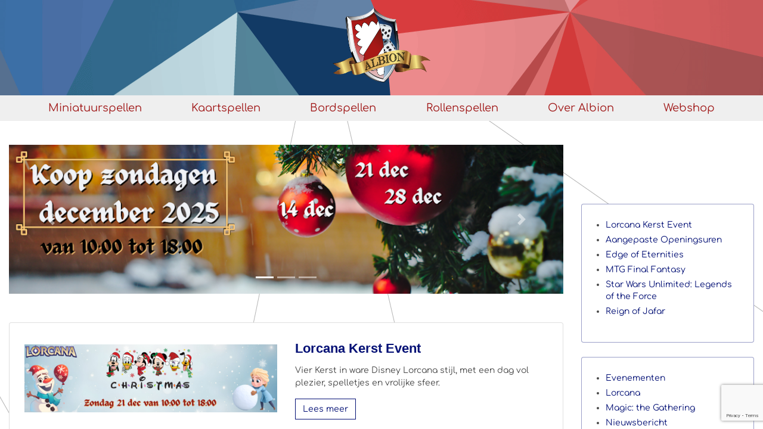

--- FILE ---
content_type: text/html; charset=utf-8
request_url: http://albiongames.be/
body_size: 435
content:
<!DOCTYPE html>
<html>
<head>
<title>"albiongames.be"</title>
<style type="text/css">
body {
	margin:0;
	padding:0;
}
iframe {
	display: block;
	border: none;
	height: 100vh;
	width: 100vw;
}
</style>
</head>
<body>
<iframe src= "http://www.albiongames.com/"><p>Your user agent does not support iframes. However you may visit <a href="http://www.albiongames.com/">the page that was supposed to be here</a></p></iframe>
</body>
</html>


--- FILE ---
content_type: text/html; charset=utf-8
request_url: https://www.google.com/recaptcha/api2/anchor?ar=1&k=6LcWyWwrAAAAAEcYDM-7ub9PTwIdlDYHIxwhEhbB&co=aHR0cDovL3d3dy5hbGJpb25nYW1lcy5jb206ODA.&hl=en&v=7gg7H51Q-naNfhmCP3_R47ho&size=invisible&anchor-ms=20000&execute-ms=30000&cb=hhg553crf0ia
body_size: 48439
content:
<!DOCTYPE HTML><html dir="ltr" lang="en"><head><meta http-equiv="Content-Type" content="text/html; charset=UTF-8">
<meta http-equiv="X-UA-Compatible" content="IE=edge">
<title>reCAPTCHA</title>
<style type="text/css">
/* cyrillic-ext */
@font-face {
  font-family: 'Roboto';
  font-style: normal;
  font-weight: 400;
  font-stretch: 100%;
  src: url(//fonts.gstatic.com/s/roboto/v48/KFO7CnqEu92Fr1ME7kSn66aGLdTylUAMa3GUBHMdazTgWw.woff2) format('woff2');
  unicode-range: U+0460-052F, U+1C80-1C8A, U+20B4, U+2DE0-2DFF, U+A640-A69F, U+FE2E-FE2F;
}
/* cyrillic */
@font-face {
  font-family: 'Roboto';
  font-style: normal;
  font-weight: 400;
  font-stretch: 100%;
  src: url(//fonts.gstatic.com/s/roboto/v48/KFO7CnqEu92Fr1ME7kSn66aGLdTylUAMa3iUBHMdazTgWw.woff2) format('woff2');
  unicode-range: U+0301, U+0400-045F, U+0490-0491, U+04B0-04B1, U+2116;
}
/* greek-ext */
@font-face {
  font-family: 'Roboto';
  font-style: normal;
  font-weight: 400;
  font-stretch: 100%;
  src: url(//fonts.gstatic.com/s/roboto/v48/KFO7CnqEu92Fr1ME7kSn66aGLdTylUAMa3CUBHMdazTgWw.woff2) format('woff2');
  unicode-range: U+1F00-1FFF;
}
/* greek */
@font-face {
  font-family: 'Roboto';
  font-style: normal;
  font-weight: 400;
  font-stretch: 100%;
  src: url(//fonts.gstatic.com/s/roboto/v48/KFO7CnqEu92Fr1ME7kSn66aGLdTylUAMa3-UBHMdazTgWw.woff2) format('woff2');
  unicode-range: U+0370-0377, U+037A-037F, U+0384-038A, U+038C, U+038E-03A1, U+03A3-03FF;
}
/* math */
@font-face {
  font-family: 'Roboto';
  font-style: normal;
  font-weight: 400;
  font-stretch: 100%;
  src: url(//fonts.gstatic.com/s/roboto/v48/KFO7CnqEu92Fr1ME7kSn66aGLdTylUAMawCUBHMdazTgWw.woff2) format('woff2');
  unicode-range: U+0302-0303, U+0305, U+0307-0308, U+0310, U+0312, U+0315, U+031A, U+0326-0327, U+032C, U+032F-0330, U+0332-0333, U+0338, U+033A, U+0346, U+034D, U+0391-03A1, U+03A3-03A9, U+03B1-03C9, U+03D1, U+03D5-03D6, U+03F0-03F1, U+03F4-03F5, U+2016-2017, U+2034-2038, U+203C, U+2040, U+2043, U+2047, U+2050, U+2057, U+205F, U+2070-2071, U+2074-208E, U+2090-209C, U+20D0-20DC, U+20E1, U+20E5-20EF, U+2100-2112, U+2114-2115, U+2117-2121, U+2123-214F, U+2190, U+2192, U+2194-21AE, U+21B0-21E5, U+21F1-21F2, U+21F4-2211, U+2213-2214, U+2216-22FF, U+2308-230B, U+2310, U+2319, U+231C-2321, U+2336-237A, U+237C, U+2395, U+239B-23B7, U+23D0, U+23DC-23E1, U+2474-2475, U+25AF, U+25B3, U+25B7, U+25BD, U+25C1, U+25CA, U+25CC, U+25FB, U+266D-266F, U+27C0-27FF, U+2900-2AFF, U+2B0E-2B11, U+2B30-2B4C, U+2BFE, U+3030, U+FF5B, U+FF5D, U+1D400-1D7FF, U+1EE00-1EEFF;
}
/* symbols */
@font-face {
  font-family: 'Roboto';
  font-style: normal;
  font-weight: 400;
  font-stretch: 100%;
  src: url(//fonts.gstatic.com/s/roboto/v48/KFO7CnqEu92Fr1ME7kSn66aGLdTylUAMaxKUBHMdazTgWw.woff2) format('woff2');
  unicode-range: U+0001-000C, U+000E-001F, U+007F-009F, U+20DD-20E0, U+20E2-20E4, U+2150-218F, U+2190, U+2192, U+2194-2199, U+21AF, U+21E6-21F0, U+21F3, U+2218-2219, U+2299, U+22C4-22C6, U+2300-243F, U+2440-244A, U+2460-24FF, U+25A0-27BF, U+2800-28FF, U+2921-2922, U+2981, U+29BF, U+29EB, U+2B00-2BFF, U+4DC0-4DFF, U+FFF9-FFFB, U+10140-1018E, U+10190-1019C, U+101A0, U+101D0-101FD, U+102E0-102FB, U+10E60-10E7E, U+1D2C0-1D2D3, U+1D2E0-1D37F, U+1F000-1F0FF, U+1F100-1F1AD, U+1F1E6-1F1FF, U+1F30D-1F30F, U+1F315, U+1F31C, U+1F31E, U+1F320-1F32C, U+1F336, U+1F378, U+1F37D, U+1F382, U+1F393-1F39F, U+1F3A7-1F3A8, U+1F3AC-1F3AF, U+1F3C2, U+1F3C4-1F3C6, U+1F3CA-1F3CE, U+1F3D4-1F3E0, U+1F3ED, U+1F3F1-1F3F3, U+1F3F5-1F3F7, U+1F408, U+1F415, U+1F41F, U+1F426, U+1F43F, U+1F441-1F442, U+1F444, U+1F446-1F449, U+1F44C-1F44E, U+1F453, U+1F46A, U+1F47D, U+1F4A3, U+1F4B0, U+1F4B3, U+1F4B9, U+1F4BB, U+1F4BF, U+1F4C8-1F4CB, U+1F4D6, U+1F4DA, U+1F4DF, U+1F4E3-1F4E6, U+1F4EA-1F4ED, U+1F4F7, U+1F4F9-1F4FB, U+1F4FD-1F4FE, U+1F503, U+1F507-1F50B, U+1F50D, U+1F512-1F513, U+1F53E-1F54A, U+1F54F-1F5FA, U+1F610, U+1F650-1F67F, U+1F687, U+1F68D, U+1F691, U+1F694, U+1F698, U+1F6AD, U+1F6B2, U+1F6B9-1F6BA, U+1F6BC, U+1F6C6-1F6CF, U+1F6D3-1F6D7, U+1F6E0-1F6EA, U+1F6F0-1F6F3, U+1F6F7-1F6FC, U+1F700-1F7FF, U+1F800-1F80B, U+1F810-1F847, U+1F850-1F859, U+1F860-1F887, U+1F890-1F8AD, U+1F8B0-1F8BB, U+1F8C0-1F8C1, U+1F900-1F90B, U+1F93B, U+1F946, U+1F984, U+1F996, U+1F9E9, U+1FA00-1FA6F, U+1FA70-1FA7C, U+1FA80-1FA89, U+1FA8F-1FAC6, U+1FACE-1FADC, U+1FADF-1FAE9, U+1FAF0-1FAF8, U+1FB00-1FBFF;
}
/* vietnamese */
@font-face {
  font-family: 'Roboto';
  font-style: normal;
  font-weight: 400;
  font-stretch: 100%;
  src: url(//fonts.gstatic.com/s/roboto/v48/KFO7CnqEu92Fr1ME7kSn66aGLdTylUAMa3OUBHMdazTgWw.woff2) format('woff2');
  unicode-range: U+0102-0103, U+0110-0111, U+0128-0129, U+0168-0169, U+01A0-01A1, U+01AF-01B0, U+0300-0301, U+0303-0304, U+0308-0309, U+0323, U+0329, U+1EA0-1EF9, U+20AB;
}
/* latin-ext */
@font-face {
  font-family: 'Roboto';
  font-style: normal;
  font-weight: 400;
  font-stretch: 100%;
  src: url(//fonts.gstatic.com/s/roboto/v48/KFO7CnqEu92Fr1ME7kSn66aGLdTylUAMa3KUBHMdazTgWw.woff2) format('woff2');
  unicode-range: U+0100-02BA, U+02BD-02C5, U+02C7-02CC, U+02CE-02D7, U+02DD-02FF, U+0304, U+0308, U+0329, U+1D00-1DBF, U+1E00-1E9F, U+1EF2-1EFF, U+2020, U+20A0-20AB, U+20AD-20C0, U+2113, U+2C60-2C7F, U+A720-A7FF;
}
/* latin */
@font-face {
  font-family: 'Roboto';
  font-style: normal;
  font-weight: 400;
  font-stretch: 100%;
  src: url(//fonts.gstatic.com/s/roboto/v48/KFO7CnqEu92Fr1ME7kSn66aGLdTylUAMa3yUBHMdazQ.woff2) format('woff2');
  unicode-range: U+0000-00FF, U+0131, U+0152-0153, U+02BB-02BC, U+02C6, U+02DA, U+02DC, U+0304, U+0308, U+0329, U+2000-206F, U+20AC, U+2122, U+2191, U+2193, U+2212, U+2215, U+FEFF, U+FFFD;
}
/* cyrillic-ext */
@font-face {
  font-family: 'Roboto';
  font-style: normal;
  font-weight: 500;
  font-stretch: 100%;
  src: url(//fonts.gstatic.com/s/roboto/v48/KFO7CnqEu92Fr1ME7kSn66aGLdTylUAMa3GUBHMdazTgWw.woff2) format('woff2');
  unicode-range: U+0460-052F, U+1C80-1C8A, U+20B4, U+2DE0-2DFF, U+A640-A69F, U+FE2E-FE2F;
}
/* cyrillic */
@font-face {
  font-family: 'Roboto';
  font-style: normal;
  font-weight: 500;
  font-stretch: 100%;
  src: url(//fonts.gstatic.com/s/roboto/v48/KFO7CnqEu92Fr1ME7kSn66aGLdTylUAMa3iUBHMdazTgWw.woff2) format('woff2');
  unicode-range: U+0301, U+0400-045F, U+0490-0491, U+04B0-04B1, U+2116;
}
/* greek-ext */
@font-face {
  font-family: 'Roboto';
  font-style: normal;
  font-weight: 500;
  font-stretch: 100%;
  src: url(//fonts.gstatic.com/s/roboto/v48/KFO7CnqEu92Fr1ME7kSn66aGLdTylUAMa3CUBHMdazTgWw.woff2) format('woff2');
  unicode-range: U+1F00-1FFF;
}
/* greek */
@font-face {
  font-family: 'Roboto';
  font-style: normal;
  font-weight: 500;
  font-stretch: 100%;
  src: url(//fonts.gstatic.com/s/roboto/v48/KFO7CnqEu92Fr1ME7kSn66aGLdTylUAMa3-UBHMdazTgWw.woff2) format('woff2');
  unicode-range: U+0370-0377, U+037A-037F, U+0384-038A, U+038C, U+038E-03A1, U+03A3-03FF;
}
/* math */
@font-face {
  font-family: 'Roboto';
  font-style: normal;
  font-weight: 500;
  font-stretch: 100%;
  src: url(//fonts.gstatic.com/s/roboto/v48/KFO7CnqEu92Fr1ME7kSn66aGLdTylUAMawCUBHMdazTgWw.woff2) format('woff2');
  unicode-range: U+0302-0303, U+0305, U+0307-0308, U+0310, U+0312, U+0315, U+031A, U+0326-0327, U+032C, U+032F-0330, U+0332-0333, U+0338, U+033A, U+0346, U+034D, U+0391-03A1, U+03A3-03A9, U+03B1-03C9, U+03D1, U+03D5-03D6, U+03F0-03F1, U+03F4-03F5, U+2016-2017, U+2034-2038, U+203C, U+2040, U+2043, U+2047, U+2050, U+2057, U+205F, U+2070-2071, U+2074-208E, U+2090-209C, U+20D0-20DC, U+20E1, U+20E5-20EF, U+2100-2112, U+2114-2115, U+2117-2121, U+2123-214F, U+2190, U+2192, U+2194-21AE, U+21B0-21E5, U+21F1-21F2, U+21F4-2211, U+2213-2214, U+2216-22FF, U+2308-230B, U+2310, U+2319, U+231C-2321, U+2336-237A, U+237C, U+2395, U+239B-23B7, U+23D0, U+23DC-23E1, U+2474-2475, U+25AF, U+25B3, U+25B7, U+25BD, U+25C1, U+25CA, U+25CC, U+25FB, U+266D-266F, U+27C0-27FF, U+2900-2AFF, U+2B0E-2B11, U+2B30-2B4C, U+2BFE, U+3030, U+FF5B, U+FF5D, U+1D400-1D7FF, U+1EE00-1EEFF;
}
/* symbols */
@font-face {
  font-family: 'Roboto';
  font-style: normal;
  font-weight: 500;
  font-stretch: 100%;
  src: url(//fonts.gstatic.com/s/roboto/v48/KFO7CnqEu92Fr1ME7kSn66aGLdTylUAMaxKUBHMdazTgWw.woff2) format('woff2');
  unicode-range: U+0001-000C, U+000E-001F, U+007F-009F, U+20DD-20E0, U+20E2-20E4, U+2150-218F, U+2190, U+2192, U+2194-2199, U+21AF, U+21E6-21F0, U+21F3, U+2218-2219, U+2299, U+22C4-22C6, U+2300-243F, U+2440-244A, U+2460-24FF, U+25A0-27BF, U+2800-28FF, U+2921-2922, U+2981, U+29BF, U+29EB, U+2B00-2BFF, U+4DC0-4DFF, U+FFF9-FFFB, U+10140-1018E, U+10190-1019C, U+101A0, U+101D0-101FD, U+102E0-102FB, U+10E60-10E7E, U+1D2C0-1D2D3, U+1D2E0-1D37F, U+1F000-1F0FF, U+1F100-1F1AD, U+1F1E6-1F1FF, U+1F30D-1F30F, U+1F315, U+1F31C, U+1F31E, U+1F320-1F32C, U+1F336, U+1F378, U+1F37D, U+1F382, U+1F393-1F39F, U+1F3A7-1F3A8, U+1F3AC-1F3AF, U+1F3C2, U+1F3C4-1F3C6, U+1F3CA-1F3CE, U+1F3D4-1F3E0, U+1F3ED, U+1F3F1-1F3F3, U+1F3F5-1F3F7, U+1F408, U+1F415, U+1F41F, U+1F426, U+1F43F, U+1F441-1F442, U+1F444, U+1F446-1F449, U+1F44C-1F44E, U+1F453, U+1F46A, U+1F47D, U+1F4A3, U+1F4B0, U+1F4B3, U+1F4B9, U+1F4BB, U+1F4BF, U+1F4C8-1F4CB, U+1F4D6, U+1F4DA, U+1F4DF, U+1F4E3-1F4E6, U+1F4EA-1F4ED, U+1F4F7, U+1F4F9-1F4FB, U+1F4FD-1F4FE, U+1F503, U+1F507-1F50B, U+1F50D, U+1F512-1F513, U+1F53E-1F54A, U+1F54F-1F5FA, U+1F610, U+1F650-1F67F, U+1F687, U+1F68D, U+1F691, U+1F694, U+1F698, U+1F6AD, U+1F6B2, U+1F6B9-1F6BA, U+1F6BC, U+1F6C6-1F6CF, U+1F6D3-1F6D7, U+1F6E0-1F6EA, U+1F6F0-1F6F3, U+1F6F7-1F6FC, U+1F700-1F7FF, U+1F800-1F80B, U+1F810-1F847, U+1F850-1F859, U+1F860-1F887, U+1F890-1F8AD, U+1F8B0-1F8BB, U+1F8C0-1F8C1, U+1F900-1F90B, U+1F93B, U+1F946, U+1F984, U+1F996, U+1F9E9, U+1FA00-1FA6F, U+1FA70-1FA7C, U+1FA80-1FA89, U+1FA8F-1FAC6, U+1FACE-1FADC, U+1FADF-1FAE9, U+1FAF0-1FAF8, U+1FB00-1FBFF;
}
/* vietnamese */
@font-face {
  font-family: 'Roboto';
  font-style: normal;
  font-weight: 500;
  font-stretch: 100%;
  src: url(//fonts.gstatic.com/s/roboto/v48/KFO7CnqEu92Fr1ME7kSn66aGLdTylUAMa3OUBHMdazTgWw.woff2) format('woff2');
  unicode-range: U+0102-0103, U+0110-0111, U+0128-0129, U+0168-0169, U+01A0-01A1, U+01AF-01B0, U+0300-0301, U+0303-0304, U+0308-0309, U+0323, U+0329, U+1EA0-1EF9, U+20AB;
}
/* latin-ext */
@font-face {
  font-family: 'Roboto';
  font-style: normal;
  font-weight: 500;
  font-stretch: 100%;
  src: url(//fonts.gstatic.com/s/roboto/v48/KFO7CnqEu92Fr1ME7kSn66aGLdTylUAMa3KUBHMdazTgWw.woff2) format('woff2');
  unicode-range: U+0100-02BA, U+02BD-02C5, U+02C7-02CC, U+02CE-02D7, U+02DD-02FF, U+0304, U+0308, U+0329, U+1D00-1DBF, U+1E00-1E9F, U+1EF2-1EFF, U+2020, U+20A0-20AB, U+20AD-20C0, U+2113, U+2C60-2C7F, U+A720-A7FF;
}
/* latin */
@font-face {
  font-family: 'Roboto';
  font-style: normal;
  font-weight: 500;
  font-stretch: 100%;
  src: url(//fonts.gstatic.com/s/roboto/v48/KFO7CnqEu92Fr1ME7kSn66aGLdTylUAMa3yUBHMdazQ.woff2) format('woff2');
  unicode-range: U+0000-00FF, U+0131, U+0152-0153, U+02BB-02BC, U+02C6, U+02DA, U+02DC, U+0304, U+0308, U+0329, U+2000-206F, U+20AC, U+2122, U+2191, U+2193, U+2212, U+2215, U+FEFF, U+FFFD;
}
/* cyrillic-ext */
@font-face {
  font-family: 'Roboto';
  font-style: normal;
  font-weight: 900;
  font-stretch: 100%;
  src: url(//fonts.gstatic.com/s/roboto/v48/KFO7CnqEu92Fr1ME7kSn66aGLdTylUAMa3GUBHMdazTgWw.woff2) format('woff2');
  unicode-range: U+0460-052F, U+1C80-1C8A, U+20B4, U+2DE0-2DFF, U+A640-A69F, U+FE2E-FE2F;
}
/* cyrillic */
@font-face {
  font-family: 'Roboto';
  font-style: normal;
  font-weight: 900;
  font-stretch: 100%;
  src: url(//fonts.gstatic.com/s/roboto/v48/KFO7CnqEu92Fr1ME7kSn66aGLdTylUAMa3iUBHMdazTgWw.woff2) format('woff2');
  unicode-range: U+0301, U+0400-045F, U+0490-0491, U+04B0-04B1, U+2116;
}
/* greek-ext */
@font-face {
  font-family: 'Roboto';
  font-style: normal;
  font-weight: 900;
  font-stretch: 100%;
  src: url(//fonts.gstatic.com/s/roboto/v48/KFO7CnqEu92Fr1ME7kSn66aGLdTylUAMa3CUBHMdazTgWw.woff2) format('woff2');
  unicode-range: U+1F00-1FFF;
}
/* greek */
@font-face {
  font-family: 'Roboto';
  font-style: normal;
  font-weight: 900;
  font-stretch: 100%;
  src: url(//fonts.gstatic.com/s/roboto/v48/KFO7CnqEu92Fr1ME7kSn66aGLdTylUAMa3-UBHMdazTgWw.woff2) format('woff2');
  unicode-range: U+0370-0377, U+037A-037F, U+0384-038A, U+038C, U+038E-03A1, U+03A3-03FF;
}
/* math */
@font-face {
  font-family: 'Roboto';
  font-style: normal;
  font-weight: 900;
  font-stretch: 100%;
  src: url(//fonts.gstatic.com/s/roboto/v48/KFO7CnqEu92Fr1ME7kSn66aGLdTylUAMawCUBHMdazTgWw.woff2) format('woff2');
  unicode-range: U+0302-0303, U+0305, U+0307-0308, U+0310, U+0312, U+0315, U+031A, U+0326-0327, U+032C, U+032F-0330, U+0332-0333, U+0338, U+033A, U+0346, U+034D, U+0391-03A1, U+03A3-03A9, U+03B1-03C9, U+03D1, U+03D5-03D6, U+03F0-03F1, U+03F4-03F5, U+2016-2017, U+2034-2038, U+203C, U+2040, U+2043, U+2047, U+2050, U+2057, U+205F, U+2070-2071, U+2074-208E, U+2090-209C, U+20D0-20DC, U+20E1, U+20E5-20EF, U+2100-2112, U+2114-2115, U+2117-2121, U+2123-214F, U+2190, U+2192, U+2194-21AE, U+21B0-21E5, U+21F1-21F2, U+21F4-2211, U+2213-2214, U+2216-22FF, U+2308-230B, U+2310, U+2319, U+231C-2321, U+2336-237A, U+237C, U+2395, U+239B-23B7, U+23D0, U+23DC-23E1, U+2474-2475, U+25AF, U+25B3, U+25B7, U+25BD, U+25C1, U+25CA, U+25CC, U+25FB, U+266D-266F, U+27C0-27FF, U+2900-2AFF, U+2B0E-2B11, U+2B30-2B4C, U+2BFE, U+3030, U+FF5B, U+FF5D, U+1D400-1D7FF, U+1EE00-1EEFF;
}
/* symbols */
@font-face {
  font-family: 'Roboto';
  font-style: normal;
  font-weight: 900;
  font-stretch: 100%;
  src: url(//fonts.gstatic.com/s/roboto/v48/KFO7CnqEu92Fr1ME7kSn66aGLdTylUAMaxKUBHMdazTgWw.woff2) format('woff2');
  unicode-range: U+0001-000C, U+000E-001F, U+007F-009F, U+20DD-20E0, U+20E2-20E4, U+2150-218F, U+2190, U+2192, U+2194-2199, U+21AF, U+21E6-21F0, U+21F3, U+2218-2219, U+2299, U+22C4-22C6, U+2300-243F, U+2440-244A, U+2460-24FF, U+25A0-27BF, U+2800-28FF, U+2921-2922, U+2981, U+29BF, U+29EB, U+2B00-2BFF, U+4DC0-4DFF, U+FFF9-FFFB, U+10140-1018E, U+10190-1019C, U+101A0, U+101D0-101FD, U+102E0-102FB, U+10E60-10E7E, U+1D2C0-1D2D3, U+1D2E0-1D37F, U+1F000-1F0FF, U+1F100-1F1AD, U+1F1E6-1F1FF, U+1F30D-1F30F, U+1F315, U+1F31C, U+1F31E, U+1F320-1F32C, U+1F336, U+1F378, U+1F37D, U+1F382, U+1F393-1F39F, U+1F3A7-1F3A8, U+1F3AC-1F3AF, U+1F3C2, U+1F3C4-1F3C6, U+1F3CA-1F3CE, U+1F3D4-1F3E0, U+1F3ED, U+1F3F1-1F3F3, U+1F3F5-1F3F7, U+1F408, U+1F415, U+1F41F, U+1F426, U+1F43F, U+1F441-1F442, U+1F444, U+1F446-1F449, U+1F44C-1F44E, U+1F453, U+1F46A, U+1F47D, U+1F4A3, U+1F4B0, U+1F4B3, U+1F4B9, U+1F4BB, U+1F4BF, U+1F4C8-1F4CB, U+1F4D6, U+1F4DA, U+1F4DF, U+1F4E3-1F4E6, U+1F4EA-1F4ED, U+1F4F7, U+1F4F9-1F4FB, U+1F4FD-1F4FE, U+1F503, U+1F507-1F50B, U+1F50D, U+1F512-1F513, U+1F53E-1F54A, U+1F54F-1F5FA, U+1F610, U+1F650-1F67F, U+1F687, U+1F68D, U+1F691, U+1F694, U+1F698, U+1F6AD, U+1F6B2, U+1F6B9-1F6BA, U+1F6BC, U+1F6C6-1F6CF, U+1F6D3-1F6D7, U+1F6E0-1F6EA, U+1F6F0-1F6F3, U+1F6F7-1F6FC, U+1F700-1F7FF, U+1F800-1F80B, U+1F810-1F847, U+1F850-1F859, U+1F860-1F887, U+1F890-1F8AD, U+1F8B0-1F8BB, U+1F8C0-1F8C1, U+1F900-1F90B, U+1F93B, U+1F946, U+1F984, U+1F996, U+1F9E9, U+1FA00-1FA6F, U+1FA70-1FA7C, U+1FA80-1FA89, U+1FA8F-1FAC6, U+1FACE-1FADC, U+1FADF-1FAE9, U+1FAF0-1FAF8, U+1FB00-1FBFF;
}
/* vietnamese */
@font-face {
  font-family: 'Roboto';
  font-style: normal;
  font-weight: 900;
  font-stretch: 100%;
  src: url(//fonts.gstatic.com/s/roboto/v48/KFO7CnqEu92Fr1ME7kSn66aGLdTylUAMa3OUBHMdazTgWw.woff2) format('woff2');
  unicode-range: U+0102-0103, U+0110-0111, U+0128-0129, U+0168-0169, U+01A0-01A1, U+01AF-01B0, U+0300-0301, U+0303-0304, U+0308-0309, U+0323, U+0329, U+1EA0-1EF9, U+20AB;
}
/* latin-ext */
@font-face {
  font-family: 'Roboto';
  font-style: normal;
  font-weight: 900;
  font-stretch: 100%;
  src: url(//fonts.gstatic.com/s/roboto/v48/KFO7CnqEu92Fr1ME7kSn66aGLdTylUAMa3KUBHMdazTgWw.woff2) format('woff2');
  unicode-range: U+0100-02BA, U+02BD-02C5, U+02C7-02CC, U+02CE-02D7, U+02DD-02FF, U+0304, U+0308, U+0329, U+1D00-1DBF, U+1E00-1E9F, U+1EF2-1EFF, U+2020, U+20A0-20AB, U+20AD-20C0, U+2113, U+2C60-2C7F, U+A720-A7FF;
}
/* latin */
@font-face {
  font-family: 'Roboto';
  font-style: normal;
  font-weight: 900;
  font-stretch: 100%;
  src: url(//fonts.gstatic.com/s/roboto/v48/KFO7CnqEu92Fr1ME7kSn66aGLdTylUAMa3yUBHMdazQ.woff2) format('woff2');
  unicode-range: U+0000-00FF, U+0131, U+0152-0153, U+02BB-02BC, U+02C6, U+02DA, U+02DC, U+0304, U+0308, U+0329, U+2000-206F, U+20AC, U+2122, U+2191, U+2193, U+2212, U+2215, U+FEFF, U+FFFD;
}

</style>
<link rel="stylesheet" type="text/css" href="https://www.gstatic.com/recaptcha/releases/7gg7H51Q-naNfhmCP3_R47ho/styles__ltr.css">
<script nonce="mThZ47Te2s18xa_3jN12hg" type="text/javascript">window['__recaptcha_api'] = 'https://www.google.com/recaptcha/api2/';</script>
<script type="text/javascript" src="https://www.gstatic.com/recaptcha/releases/7gg7H51Q-naNfhmCP3_R47ho/recaptcha__en.js" nonce="mThZ47Te2s18xa_3jN12hg">
      
    </script></head>
<body><div id="rc-anchor-alert" class="rc-anchor-alert"></div>
<input type="hidden" id="recaptcha-token" value="[base64]">
<script type="text/javascript" nonce="mThZ47Te2s18xa_3jN12hg">
      recaptcha.anchor.Main.init("[\x22ainput\x22,[\x22bgdata\x22,\x22\x22,\[base64]/[base64]/[base64]/KE4oMTI0LHYsdi5HKSxMWihsLHYpKTpOKDEyNCx2LGwpLFYpLHYpLFQpKSxGKDE3MSx2KX0scjc9ZnVuY3Rpb24obCl7cmV0dXJuIGx9LEM9ZnVuY3Rpb24obCxWLHYpe04odixsLFYpLFZbYWtdPTI3OTZ9LG49ZnVuY3Rpb24obCxWKXtWLlg9KChWLlg/[base64]/[base64]/[base64]/[base64]/[base64]/[base64]/[base64]/[base64]/[base64]/[base64]/[base64]\\u003d\x22,\[base64]\\u003d\\u003d\x22,\x22w57Du8K2I8KFw5xcw4U9O8KtwqQ8wpXDtxRkDAZlwpUDw4fDtsKywofCrWNJwrtpw4rDrGHDvsOJwqckUsOBKBLClmErWG/DrsObMMKxw4FednbChTsESMOLw4rCmMKbw7vCoMKzwr3CoMOTAgzCssK+WcKiwqbChDJfAcOkw4TCg8KrwqjChlvCh8OnAjZeWMOGC8KqXCBycMOvNB/Cg8KGJhQTw607YkVfwpHCmcOGw6PDhsOcTwl7wqIFwo09w4TDkx4FwoAOwpzCjsOLSsKRw6jClFbCocK7IRM0asKXw5/[base64]/PVt2w4HClxcjTll5LwTCnk5Dw4zDkVLCgTzDucKUwpjDjksswrJAX8Oxw5DDs8KLwo3DhEspw6dAw5/[base64]/[base64]/[base64]/LcK7dyLCpcO9wpvCmwohFsOCwogMwpATQsKRP8OSwoxMDm4/[base64]/CFjCicKMYMORwodSwqlAwoZCOMKpwqhye8O8VxJPwpJ7w4PDkQfDn2k6J1LCkGbDgCJHw4IbwozCl1Q/w5/Do8KCwocNB0TDkHXDsMOMBijDm8KrwpwlB8O2wq7DqAYRw5g+woDCqcOqw74Ow7h7JkzCmConw4NCwp/[base64]/w50Iw7IpT8Ohw5HDojEaw70iZVoKwoUQw6MTGMKXPsKdwp7DlMOowq5xw5bCu8KvwoTDjsOlEWrDtBPCpU0hRmshAFjDpsO7QMKfIcK3LsOGbMKzZ8O2dsKuw6rDshFyZcKfans/[base64]/[base64]/wqopwppiSQV/w64ewqEIwo/DmyHCgmxkGQdJw57DiDl7w4DDsMOfw7nDnzsQHsKVw6hTw4/[base64]/w7cGOcKTwo3CvsOAHsK5w50yVMKQwrlvWxLDvy7DpcOrNMOrLMO+wrjDkjkfUMKvWsOVwpo9w5VVw4Nnw6VOFsOERFTClHRbw6I3QXBkUW/CssKwwqATZcOfw6jDhcOow6pUBDN9F8K/[base64]/CqVVCQsKPwrwxNwDCsXonPxw1Rj7Dp8Oiw6zCkyHCncKaw5k8w7gBwq4bAMOfwqwSwp0Zw7rCjXxzDcKQw40kw7kjw6fCrG4+FXvCqMOvUxVIw4nDscOWw5jCj1PDj8ODLT8eY2g0w6J/woTDmg/DjFQ5wpIxZ37Cn8OPYcOwWcKMwobDhcKvwqHCtwXDokAZwqfDhcKLwodCZsKvL3HCosO8d3zCpTd2w5p4wqEmKybCl1Qlw4jCnsK3wqc1w5kCwofCgUJzacKtwoEEwqtywrJ6UA7ChALDlhxdw6XCpMK9w7vCuFFQwoBNFjTDjlHDrcKwecOuwr/[base64]/DuxDCuQXDtcOkwohoMsOODsKaLMKrwpBlw71twoMJw6BLw5wawqIaCXheKcK+wqANw7zCiQt0OiQewqvChEojw6cVw5sLwqfCu8OLw7LCtwxqw5A3BsKFIMOkacKGfcKuY1jCjiptcABOwoLCi8OnX8O2EwjDr8KEXcO8w7BTwrzCqHnCrcOMwrPCl0LCiMK6wr/Cj17Dr07CrsOow5zDncK/OMODMsKnw4VwHMKwwqkWwqrCgcKvVcKLwqzCiFVXwozDng8rw60rwrrDjDQ2wpHDscO3w5NHEMKUX8O+fhDCiRJzf2AqFsOZWcK9w7onLk/[base64]/[base64]/DnRFLacKywqvDu2HCg34ZNsKcw4IQLMKbNFnDr8K6wrwuJMOBLlPCjcO3woXCn8OawqLCn1HCnwhEYjcFw4DDrsOcLMKZQGR9D8K/w5kgw5LCqMOKwpjDq8K5woHClsK5FXHCrXMtwpJmw77Dt8KIPRvCjAVuwoIvw6LDv8ODw5bDh3dhwo3CgzcowqJuJXHDosKAw4fCh8O3JBlJCFldwq/Dn8O/PF7DrTl2w6bCozBjwqzDucOnOEvCiUDCnU7CnSzCv8O6Q8OKwpgGGsOhb8O0w5kwZsKkwrV4M8Klw6pRbCPDvcKbcMO3w7F8wrxJTMKiwrPDkMKtwoDCpMOwAjh8dkNLwqMXWQnCsGJjw6TCuG80K2bDi8K4F1UmJlXCr8Orw5kjw5bCsWPDtnDDrh/[base64]/E1I6JCg5QcOiw48yfhYRSEbCt8ODfMOhwo7DpHLDoMKmZDXCshPDkGFZdsOkw4AMw6zCuMKlwoNow6hgw6o1NXU/I34EGX/Ci8KTSsK/WQk4I8O2woksXMKjw5g/NMKrCSgVwpJqF8KawpHCuMOfHxlhw5BNw5XCry3CusKWw5xoFS7CmMKewrHCmwsyeMKKwq7DnhDDqcKEw50Mw7Z/AmvCp8K9w6rDj3DDhsKcW8OCDQhqw7TChzEDais6wpVWw7LCjsOQwr/Dj8OPwp/DijfCt8KFw6Qqw6guw5lIN8O3w5zCp2PDpgfCuiseC8OiO8O3LCkVwp8PWMOLw5cMwqN8K8KQw7lGwrpAfMO9wr9wDMOUTMOow7pPw68KasKFw4V8aR0oQ2xdw5UcexXDqll+wqnDvXbDlcKdeSPCtMKKwojDhsOlwpQKwpksBDoaMgpoB8OIw546Y3Q/wrlsRsKQw4/CoMOCVQPDhMKEw7ReCj3Cshxswq9zwp1mEcKYwpzDsDc4GsOew5EPw6PDlWLCqsKHDsO/PMKLX3/[base64]/ClcO7w65/wpckwoE6wrgkwqNHZH/DoF5panjDn8KFw58wZsOewqgXwrbDlGzClnZDw5DCtsOmw6Ucw4ocE8OvwpQDL2BKTMKDdxLDqTvCpsOpwoNTwohqwrfCoH7Clz0/[base64]/DhTHDsMKJwr/DmcKywpB/[base64]/CrF9kI3cZIQQnwqDDszvDo8O7DBPDvcOuVhpwwpYtwrFtwo1uwpvDlH4vw43DvxnCv8OBJXjCrzobwqXChC4nFFrCuiAlXcOITnLCkHg3w7bDjMKwwoQ/RlrCj3E+EcKONcO5wq3DsirCtgPCiMKifsOPw5XCg8O/wqZaISLCq8K8asKuwrN8D8OCw5VjwpHCi8KdPMOPw5sVwq4kYMOHUVHCrMOpw5AXw5PCocKEw4HDmMOxGwzDo8KRGTfDo0/[base64]/w65gw4M3wqYBAFDCtMK6ZAYnwqTDusK3wq8TwrzDicOnw5ldcyoqw7Y8w4bCtcKfKcOWwolfcMK3w4xnDMOqw6NIHB3CmWnCpQXDnMK8X8OuwrrDtx17w4U9w5Yswp1sw6tEw4ZIw6IIwpTChR/Cih7CvDXCgnx6woZ4YcKaw4dtDh5rAGosw6dmwqQ9wqfCkVZmVsK/[base64]/CoGDDlHDCgMOgBSRowrRCw7rDosK+w6zCsWPCqcKnw5rCjMO9chTCuijDhMKzIcKlLMOpa8KqWMKjw4TDrsO5w7FjZW/[base64]/CkmpqfMKHw4bCjMO8HypjF8Ohw6R5woLCjMOPCkDCrh7DmcKVw4dPw5nCnsKpX8KRPy/Dl8O4PFzCn8OiwrHCocKtwpVKw53CvsKbaMK1bMKjT3vDj8O+WcKuwog+JQUEw5zDncOYCk8QM8OiwrE+wrTCpMOfKsOAw40bwocAJmlnw4Fbw5BMNi8Ew4lxw4zCscK4w5/CkMO/ERvDvFnDuMKRwo8cwpwIwrQLwpFEwrlTw6jCrsKgJ8OIMMOhaDh9wqzDkcKew7nClMOIwrN5w5/[base64]/wrUMTsO6w7fDr8O3ZijDuFfDosORSMKHw4hBw5jDmsOPwrnCq8KaBTzDv8O2Oy3DgcKOw5TCosKib1TCvMKjXcKrwpQtwoTClcOjagPCuSZ+RsKpw53CuyTCszlAeFrDt8KWa1PCpj7CqcOOCzUeD3vCvzrCuMKUYTTDv1fDp8OcfcO3w75Nw53Dq8OSwr9+w5XDiSl/wqXDuDDDrhzDtcO6w40DNgjCpsKFw4fCpybDosK8T8ORw40NIcOGHGnCo8KLwo7CrmfDk0JBwqZgF2wnVk47wqdFwo3CvU9/McKaw6xVX8K9w4/CiMOZwp3DiV4TwqAmw7MfwqxNSz7ChXUePsKcwpHDhwzDuUJIJnLCicOGPMO7w5zCnVbCqXBCw5sYwrLClzfDsDrCnMOaI8ObwpUuOWXCksOqSMKxYsKXesOqU8OpIcKmw6PCq3lHw6NdWG0awo9dwrJFL1cKD8KKMMOSw4/[base64]/w4VJKTXDgFdswpPCs8OiFcKRe8Kxw6YCacOEwqLDjMO2w741ScKdw4DCgjYiE8Oaw6PCjHTDh8KGE0ETYsOXHMOjw4xbW8OUw5gheSdgw7Unw5oWw6/CsVvDq8OGKyo/wpdAwq9dwooTwrpdEsKSFsK4U8KDw5N9wpAdw6rCp31Tw5Eow6fCiHzCmyAnDg1vw4V2AMK2wr/CucK5wq3DrsKiwrYEwoJtw7xNw4w5wpPCnVvCmMOIdsK+en9QdsKrwrh6QMO6CT1WeMOKSgbCi09QwqBVRcKkJH7Dox/CrMK/GcO+w6HDuFrDlS7DhAtyNMOow4PCjH5bSn/[base64]/JAnDocOdw4TDl30JPMOVwr3DpXTCo2xPP8K/Tm/Dn8KLXAPCtnbDoMKEFMO4woguBGfCmyXCoRJvw5rDnEfDuMOjwrdeGTUsT11gdRkJMMK5w4wdfjHDj8KVw5TDjsOFw4HDqX3DhMKvw4fDtsOSw5U0YXvDm0kHw4fDv8OJC8OEw5jDqCTCoEUnw54DwrIxY8OFwqvCksO+Vj1peTTDrTgPwr/[base64]/[base64]/CjwfClVIHDTbCqcKuIDgFV2Y/[base64]/wq3CtcOVw7PCiMONI8O1w4ZtfmB0N3jDk8O8K8OswrZow54iw6jDnMOUw48kwqbCg8K5XMOYw7hJw5U/CcOcdB/Cq13CsFNtwrfCi8KXEy/Ci34bEkPCmsKyQsOGwpQew4vDnMO0YAxwJMObGk52bsOEdHrDmgxnw5zClUVHwrLCsETCkhAbwrQBwojDp8Oewq/CkSoKTsKTVMKJUX5QVADCnSPDlcKiw4bDmCN3wo/Dr8KcJ8OcEsKXR8OAw6rCmWbCi8O0w69JwpxMwp/CoHjCuC1mSMOmw5/CoMKgwrM5XMK/[base64]/DqAFkwoLDpj3DuSXCscKLPcKNenLCj8KQw7jDrn3DvgYswoF0wrrDhsKdM8KsXMO8TsOHwoh+w7BWwo0gwptqw4HDkgrDusKqwq/[base64]/wo7DpMO+w6XCtXNrEy8HfsKRwqjCgBBIwodgWhXDthnDo8OjwrHCqCPDl0bCkcKCw6bDtMKtw7rDpxwMesOIScK0HRnCh1rDmz/DgMOKW2nCtV5Lw79jwoHDv8OsEwxVw7knw6/[base64]/CgsK2wpdjwozDm8KJQTkuwoLCllrChMKcwpYpEcK8wq/DlsKeMRTDscOZF1DCt2YvwoHCuH4Pw6tyw4kqw7gawpPDssOAGMKrw5ljZhcgeMOfw4QIwq1UfSdhLxXCiHDCgnJqw6/DqhBQSFIRw5MYw5bDncKgDcK4w4zDv8KfA8Onc8OOwqcGw5bCrFRbwox9wpVzNsOlw6nCnMKhRX/CoMOSwq0PPMOfwpLCksKGF8OxwoFJUm/Dqmknw6/CjxbDicOWZMOFPzBiw6TCmA0mwqhtZsO/KmvDi8KAw7w/wqPClMKCSsORw5o2DcOODMOfw7k9w4B9wrfClcOQw7p9w7LCtcOawqTDocK/RsOcw6JSEkpccMO6UX3Cvz/DpAjDl8OjYH4Bw7hfw4shwq7CgHFyw7vCmsO3woILI8OOwofDgSMywrdYSmLCj2Rfw59JFUNHWC7DqjpFJmdEw4hWw4tSw77Cg8O7w5rDtnvDoA51w7fCpXtJU0DCuMOVdSsQw7djWSHCvcOlw5TDoWTDi8KIwq9/w7rDrMO1NsKRw7sIw7HDtMOsbMKRCcKdw6/[base64]/CqE7ChsOGbsO4MlPDlxERw5TCgGfDq0wAw5RRaAFGWTsJw5hmJDFvw67Djy9XIsKcb8OmDB1zbgDDjcKewqBRw5vDlWUHw6XCijJqGsKzasK7THLCnGnDl8KbNMKpwpfDocOyL8KnRMKxGgEAw6AvwqDCkXgSb8KlwrRvworCgcKKTCXDscOow6oiN3/DhydpwrvDjA/DnsORDMOCXcOiWcOCAjvDv0EcFMKpWcO1wrfDgVN8MsOBwrVjGALCpsOiwobDhcO2O09xwqbCl1/Dvjgmw4sqw41EwrbCgE07w4EBw7NKw7vCgsOUwrRNDz9+FVsXL17CkWfCtsOUwo5kwoRKFMOdwqpiQ2JLw58Kwo/CgcKowoVwO3LDvsKSBMOLdMKRwrrCh8O1RWDDqiB0JcKVecOewpPCpXoOEA0MJsOvYMKLBMKAwrRIwqzCocKBKQHCgcKJwpltwq8Vw7bCqUsWw7AZegsow5rCuUMoEVoFw73CgEg8TXLDl8OJZBnDnMOvwqYGw7dNVsK/[base64]/DkcKJTwh0w4bCiE10woleAcKoVMKtwo3CgHXCq8KsUcKLwrAAbxDDv8OKw4htw4hKw4bDhMKIRcKJbXZKBsO6wrTCn8OHwopBbcOfw4DDiMKiH20aScKaw61GwrYNdcK4w6RGwpdpA8OOw5Bew5A6NcKYwqo9w7XCryjCrEfDpcKaw6wjw6fDmWLDqAlDbcOwwqwzwp/CkMOpw57CrWzCkMKtw6lXGTLCncO+wqDCh1zDlMO/w7PDpB7Ci8K8fcOyYzMXGl7Dmh/CscKHbcK4O8KDeW5qTi5fw78Gw6fCjcK0M8OlJ8Odw6U7dThqwq1yHzvDrjVocx7CgmfCiMK7wrXDqMOjw715c0jDnsKkw5TCsDtSwq1lUcKcw4fCi0XCoiEUGsOhw7glOkEZBMKyDcKVBizDvi/[base64]/DvTLCm8OEw4bDpApEQMKrbcO/blYMTsO7wqQfwocVVXHDvcOrYAd+GcKTwr/CmSZBw7ZWK3kbaFDCt0TCqMKNw4jCrcOIOQrDqsKIw73DncOwHHFACWXCmMOIYXXChykywqd/w4JRSnfDlcOmw6JNF0tFLMK6wpptDcKqw4hVNG1DLwfDt3o0ccOFwqpRwozCjl/ChMOkwodrZsO8YV8oEw1+wofDocKMBcKKw6HCnzFzVDPCmFMkwrlWw53Cs2Z4cB5XwrvCiQRBbVogUsO1EcOZwooiwpHDqQvDtGJKwqzCmi0pwpbCjRFKbsOyw6R8wpPDsMOkw7rDscKELcOawpTDs2EYwoIKw4hvXcKJMMKxw4M/TsORw5kbwpg9VcOVw7snARPCjcOQwoo9w60yXcKIIsOWwrbCpMOlRBdeQyHCrRrCmijDjcKedcOgwpTCk8OUGgleFzrCuT8iCBV/NMK7w7U4wrM5RXZEOcOCw58JV8OnwrJpa8OMw6UNw7TCpiDCuCZwG8KhwrXCvcKyw6TDvMOjw4bDgsK0w5vCqcK2w6Nkw6pVLMOgbMK4w45mwqbCnA9QbWEuNMOcLWByb8KnKz/Crxo7TUkCwq/CgsO8w5zCq8KkcsOsLMOfYCVCw5tawq/Ch08ke8Kve2TDrHHCqsKtP3HChcKKdMOSfl4ZM8OuBsOaNmfChiBjwqk4w5IjXcOpw5rCn8KCwprCgsOPw4kBwqpkw5rCpmfCk8OLw4XDkh7CucOPwpQIesKjOj/[base64]/CnylCwp7CpGYyOUTDhcOuV2BuaxNtwqxfw4FWN8KLccOmSCYHOSvDtcKJSDotwpVTw7hrEcKQT1wqwo7DkCFPw4XCsH1cw63CqcKNaRVhUmsFFSgzwrnDgMO+wpJHwrTDrGjDj8KUNMKBLn7DkcKYX8KmwpbCnS3CvMOVV8OqYW/CvWPDmsOZAhbCsDXDlcKWU8KXCVs0YV1sG1rClcOJw7cGwqlbPlJNw4HCrcKsw5LDs8KQw5XCoz8DGMKSNBvChFViw4HCpsKcf8O9w6bCulPDrcKTw7dzOcOqw7TDnMOvOHsiMMOTw4nChFU+fmpsw5rDtcK6w61JIjvCtcOvwr3DhsKlwqvCggEZw7Znwq/DgjbDqsO6QEdRKEEgw6dYXcKWw44wUHHDrcKewqHDskgDMcO1PMOFw5k6w7p1KcOOC1zDrCAWY8Okw4xQwrUzH3h6wrdJdk/Cjm/DnsOYw7VsCsK7VhrDusOUw6HClinCksO6w7rCicO/GMO/Dm/ChMK5w7vCpDMef2nDnUjDnXnDn8KpaVVbdMK7GcOZFF4mBDEIw5NrUVLCjUR/XiBAIMOXbRzClsOawr/DuSQEBsOiSTzCgBHDnsKpK3dfwpw2JH7CqXI8w7TDiw3DjsKPR3nCj8ODw5w6HcO/GcOMXkfCpgYkw5jDrBjCpcKCw5PDj8KHOUZpwplTw7doMMKcA8Khw5XCrGMcw4TDqD8Vw5XDulvCnnUIwrwiZ8O/[base64]/[base64]/RjIOwrJ5OkzCmgfClkBzwr7CmcKUwoBlw6bDsMO2Smoud8K5TMO7wr1Ka8Oiwp52M2Mmw47Crit+YMO8QMKfGsOlwoBddcK0wo3Cgn4RRhUgVsKmIMK5w5tTK3fDqHoYBcObwqzDhgDDnRpFwqXDmlvCmsK/w6nCmTUjXSVTUMO+w7wgV8K0w7HCqMKawrHCjTh5w7YudAcgRsOFw5HCmCoTYsK+wqbCuUFIBkjCvRs4YMOzLcKERwXDhMOKYcKYwroBwobDtT7DjCpyLwBdB1LDh8OUHW3Di8K5CMKRBGljH8KGw7BFQ8KOw6Vow6fCmgHCqcKydH/[base64]/QFYZMCHCuX0bZcK3fhwzwo3ChAtzwonCkEjCrmLDisKSwrnDoMKVOsOWE8KMNHvDtXHCusOmwrLDtMK/PjTCpMOxQMOkwqPDoCXCt8KaTcK1NXx9agIKCcKawqDCnHjCj8OjIcObw6rCgRzDvcO0wpIwwpc0w4lJOsKOCiXDqMKvw5jClsOYwqsXw50cfAbClyxGd8OBwrLDrGnDrMOOX8OERcK3w4RQw4PDl1vDqnpYFcKmYMOECBR+EsKrecOFwrwXKMO5WWTDqsK/w7LDvMOUSUvDuFMgfMKFJ3/[base64]/Ci8Ouw69owrlqw7bDjMO/w502FR/CjGILwqQAw6zDkcO3wrsJMHEXwpFjw7DDjzDCmMOawqU6wqR8wrgWS8ORw6jCqlRfw5hgIk5Ow5/DmWXDtjhrw6Niw5zCoHPDsxPDsMOuwq0HCsOrwrXCrAlwZ8OVw7gLwqU2UcO2FMKOw5NjWAUuwp5uwrRfPAZWw7UpwpRNwpMpw5orORccXCBKw4gxBRFjMMOVY0PDvHdpL0BFw7ZjY8KEVFnDnkTDtEVwUWfDncKtwp9gbm/CrlPDjTDDl8OmPMO4TsO4wp1wXsKZf8K+w50OwrnDqiJjwqglP8ODwobCm8O2VsOuU8OFTzzCg8Kfa8OGw4g4w5V8fU8ucsKSwqPCmnrDqEjDjlTDtMOWw7Fvw6hWwr7CrFpXAERzw5YfazrCjxQBUiHCihfCskZgKzkJLn/Cu8O+JsOjUMOHw7/CtDPDvcKoQ8OMw4l2JsOzG2nDocKQf1Q8KsOrNRTDrsOkRWHCj8Krw63ClsOmWsKub8K1dkY7RybDqcO2ITfCkMKMw4PCn8O3WH7Cryw9MMKgNWrCuMOxw44OIcKSw65iUMK8JMK3wrLDmMKTwrbCosOTw616ScKcwoQSKTAgwqDCpsO/GBYHViBxwpcjwp1tY8KqUMK8w7dTAsKAwrc7wqEmwpPCnk9bw7BMwpNIDHgTw7HCnkJwF8O3w7wPwpkew5FvNMORw57DvcOyw7wMVcK2cE3DsXTDpcOTwqbCtVnCmE3ClMKFw7rCpXbDrA/DgVjDtcK/w5jDiMKfJsKTwqQ4McORO8KNN8OlPMKjw5MXw7kGw6zDocKcwqVMH8KEw6fDuBxOb8KUw7diw5Uyw7JjwrZIYcKVBMObN8O1Fz4PRDwhUg7DsTjDncKrTMOhwpxLKQo5L8OFwp7DuyvDv3YfAMK7w53CusONw4HDsMKEL8OHw7PDhg/CgcOLwqfDi2kJL8Okwotrwps9w74VwrUPwpRDwoNxW35jGsKGXMKdw6lEScKtwqTDksKCw63Cp8KcHcKQeRLDp8OHdRFyF8KiYhrDpcKESMO1HllnFMOuWn0bwrTCuGUIa8O+w6Ukw6HDgcKHwoDCisOpw53CkR/CiXvCtsK3IgoCSjU+wr/DjkvCkW/CjSPDqsKfw7YDwrwJw6V8ez12XBDDr1oBw6kiw5xJw7/DtTjDnn7Dr8K9TwkLw7TDksO+w4vCuFnCncKYXMOnw51mwoFfRxwtI8KUw6TDt8KuwqbCr8O0ZcOqbhLDihMdwo/CpcO8J8KpwotNw55zFMO2w7F7bnnCuMOMwo9AcMKYFhzCosOfTXwARn8Fbk3CuX9VaF/Du8KwMlJpQcOrVcKiw5LCj0DDksOAw4c3w5nCkRLCjMKjN0TCjcOcb8KMDl3DrXnDhWlDwopuwpB5wrXClkDDsMKpWGbClsK1G0PDjQLDv2Umw77DrAYkwoEjw6PCuUkuwpQPU8K0IsKuw4DDlCcgw6fChsOjUMOZwodvw5QlwoDCqAszIU/[base64]/WTUnw4PCuAIHwoo/Ox/Do8OFw5rCrm5Mw61Awp3CiR/DiC54w5TDhDfDvMK4w7IsScKvw77DoWXCjnrDsMKhwrh1Z0Ubw7EmwqgVfcONLMO/[base64]/ChznCt8O2K8K/DsKsw7I6w7tqLWR6A3fDssOzPhrDr8OUwpTCqsOHOm8pacKxw5s6wpfDvG5Zextvwp4rw6lECDxJWMOewqRzAWbCnRjCiCUew5DDlcO6w7tLw5fDohBEw6bCuMKkIMOaA341fn0Fw4vDlTPDsnRPUzXDocODbsKPw54Cw6FFG8K+wqHDkRzDp0thw5IJWMOTGMKQw7/CgQNYwo8mf1HDscOzw6zDm3XCrcK1woxJwrZOI1/CjE5/fUXDjnTCu8KTW8OCI8KBwpfDucO9woJwLMOpwrRpTBPDjsKlIR3CgjhtLkHDgMOnw4nDtsOwwo98wpnCksKAw7lfwrsNw64bw5fCsyNPw4cTwp8Sw7s8YMKwRsORRsK/wod5GcO7w6J/V8Kow54qwqtYwpwVw7TCmsOiCMOnw6/DlwcSwrh8w5AZXSxdw5bDn8OywpjDtgPDh8OZCcKcw6EQH8OYwrZff2fCrsOpwr/CoV7CuMKaMsOGw7LCvF/CvcKVwqg/[base64]/wqbCrVxzWsKHN8KDw53Cp8O9DQLCsnV5w7XCp8OEwoVww67DtXXDocKAXnAbAksuTTQwf8KHw5bCvnVUacOjw6UfGcK8REzCrsOgwq7CgcONwpRgNHgoLWwtXTRUU8OYw7ALJj7CkcOxJcO1w5wXUkvDui/[base64]/DrRzCmCtrwq1mdMOuGHtwbMOzwq7CqEt2wptCwpTCthBIw5zDk2YGcgDCrMKJwoM/RMKCw4HCi8OGwptRJU3DhEo7JlgiL8OtKVN4XGfCr8OFay53ZmFWw5jCp8ORw53CqMO9WVwWIcKuwo0fwoAHw6nDjMKnETrDkDNUAMOucD/CpcKGDQLCv8OqfcKqw69Vw4HChQPDtAzCqibCnCLDgWXDgsKaCDM0w45qw4oOKcKIS8KRZBByZ0/CpxXDg0rDlkjDvDXDu8OtwpcMwqHCpMKoT0vDnDXDiMK7PyLDiEzDrsKdwqpAEsKZR0ciw5XClCPDuT3Dv8O/Z8Olw7TDoGBCHWDCkAjCmFrCkgAmQhzCo8Oqwqk1w4LDgsKPXR7DomZWETfDuMKSwqrCtWnDlsOTQhHDhcO8X2cUw6sRw4zDgcOIN3LCp8OmMh0mfsK/IyPCgBnDtMOIO37CqB8fI8KywpvCv8KUd8O8w4HCkyBjwrxzwrtDQyXCr8OBDcO2woJPHhVvFww5O8KlK30fZCLDuApEHxxPwqvCsCjCr8Kdw5PDhsOpw60DOGnCj8Kcw4YgYTPDj8KDYRduwoVYenlnL8O3w5fCq8OXw55Aw7FwaArCo3RuMcKTw6t/RcKiw70ewrFpS8KewrEPKgA8wqZiQ8KLw7FOwqHCjsKXJGHCtMKPdSQnw4Inw61YBDbCssOObwfDth40SDIzJi0Wwo9nGjrDtiDDk8KEJRNDBMKbLcKKwoNZVFbDj23CiGcxw682EHzDg8ONwqPDhSrDicO2XsO/w6MPPxd3FCrDuj1swrnDh8OyKwPDv8KpHDN9ecO4w5rDs8Kuw5fCrRLCicOic0jCoMKAw4YMwofCqgPCgsOMA8OXw5ckC08BwpfCuRJSSznDvQwnbg0Xw4grw4DDs8O/[base64]/w7fDjDlMw7JoCElDw4/[base64]/CpCcpRSJZYisuwqjCvcOvwqYcw4TCpsK4S3vDnMKMbjnCnnzDpD7DhA5Sw600w4/CrjJOw5/DqTBTIU7CnDJLdXXDm0IEw57CiMKUG8OPwrLDqMKiKsKOf8KHw7hEwpBuwqjCmGPCqilBw5XCizNhw6vCqDjCnsK1D8OlNV9WN8OcOhEiwonCnMOUw4NTGsKfUFXDjzXDkCvCj8KZBgROVcOTw4vCgh/[base64]/CtcKIfm3DlDcvwrw7bcKhbsO4SMKKw4huwo/[base64]/eMKhZ3vCsE4Uw4Nre2d2w7nCugJjX8K4NsOefcKuL8KmZF3CozzDjMObQ8KJJQ3CjWHDmsKvNcOew4dVQ8KgCsKQw4XClMO+wosNS8OLwr7DvwnCksO/w6PDscOWIQ4VHR3Ds2rDhDEXEcKPRT3DhMK1wqwXKAtewrzCqsOxJhbCgGxMwrbCtRNHb8OsdMOdwpJ3wohRbjEXwojCgCDCh8KVI2kLfQMCKDzDt8O/eGXDgCPDmBgebsOcwojCjcKoGgliwpESwqbCiBMxZB7CvjwzwrpRwqBMZ0kwF8Oxw7PCpMKXwpVLw7vDr8KXKy3CucOlwp9FwpjCol7Ch8OYPR/CncKrwqJhw4QZw5DCmMOrwpgHw4bCvkTDusOHw5lrDjTCn8K3RFTDr3AuSmjClsOoesKXGcOQwoorWcKrw75wGGJ5P3HCtgBwQ0pWwqQESQsRSTI6EWVkw5wyw7IXwr8xwqzCpggZw4wBwrNzW8KTw4wHD8KRB8ODw4xVw75ffQlwwqd1FsKnw4V/w5nDi3Rnw4FlRsK4ejxJwoHCq8O7UMOcwocHIAImGMKEN1fDrhFlwpbDicO9OVTCoxnCt8KIMcK3VcKHHsOpwoDDnQ45wqAFwpDDoW/CucOMNcO3w5bDtcOJw4EuwrVdw4IbHijCp8OwHcK+EcORcmbDgkXDiMKOw4rDl3IOwpJ5w7PDmMOgwqRawpfCoMKefcKXXsKtHcKPVG/DsW59woTDmWRMcQTCgsOtCHkGY8KcEMOxwrJNT0XCjsKkYcOlL2rDpX7DlMKgw7LDqjtdwpMuw4Jtw7nCtnDCs8KTPU09wpYmw7/DjMOcworDksOgwo5cw7PCkMKbw7XCkMKjwo/DhkLCglh3eC0bwrLCgMKZw4kzEwc4REXDoCMbY8KBw5I9w5nCgMKJw6rDp8O0w6Mcw4sxFcO7wooDw6RLOsOswq/CiH/[base64]/[base64]/G8OawrXDrcO6H17DvRfCq3fCvsO9wrohIhwbJMOqwqMpDsKTwrLDmsO2VDLDo8KJbsOOwqPDqMKbTcKkPz0BXjDDl8OnWsKVdkNKw5jDnSYYJ8OINQ5uwrfDlsOQR1XChsKzw5pHEsK/ScK0wqVjw744Y8OowpYjKF1Obx8vZkPCvsOzFcKkFXXDjMKAFMKQblgLwrLCnMO6dsKBcivDmMKew5gCHMOkw7BXw5p6DB9sMsOmP0bCuQnDpsObHsOTMynCu8O0wqpIwqgIwoTDlsOowqzDoUgkw4NywqkkecKuCMObHS8kJMOqw4/ChjlXVDjDocOSXR1RAsKYeDE0w6hYbnzDt8KRMsKdeSfDpnrCkVcaF8OKwp5bdSUkZlTDoMOvQEHCmcO0w6VXAcO/[base64]/[base64]/Cs8K/[base64]/[base64]/DlwZLKFE7LgzDrlUUfjTDuQXDjgZnw4HDiVlkw5jCrsOJWHpUwo3CqcK3w5htw6ZBw6EycsOfwr/DrgbDgV7CrlEaw6/ClUrDlsK4wro2wosyFcOnw6vDj8OOwrVnwppaw7rDkEjCrxtSGxXCr8O6woLCrsKlc8Kbw5LDliDCmsODKsOfRS0Pw67DtsOeFVVwdMKYAmoTwq0Zw7kMwrQyDsKkCGDCqsK/w5ozT8KFTA0jw7YCwrTDvBVXWcKjPVrCjMOeBAXCvsKTIREMwqxBw5QfecK/w73CpcOsEsOecyo1w6HDnsOYw4AeNsKLwqN/w5HDswVYZsObMQLCk8O1fyjDrHXDu3LCp8OqwpvCv8KSJgbCosONejE/[base64]/ezrDoMO1dxzDoUskwq1Fwo9FwqEpwpsHwoAjWVLDvFbDpcODNwYXJELCl8K4wq4VJlPCrMOHUwLCqATDnMKQLsOgesKBLsO8w4RQwo3DrH/CsDLDsz0iw7DCi8OkUwRqw5JwYsOtTcOMw7JRPsOtI0p2cWplwq8TDgnCqw3CvsOMaHDCuMOMwobDjsOZImIpw7vCisOqw5PDqmnCuj9TPSxefcKsQ8OzcsOWcMKyw4dCwrrCkcKuH8KSdl7CjiUiwqA/ZMK6wpjCoMKQwo4qwq5cHmvDqU/CuybDr0fClwJTwq4HGSUbKmZAw7YYXcKBwq7DiGvCgcOYNjrDriLCryjCp3BNMRx+ZWpzw65BUMK1b8Opwp1QdE/DsMKLw6vDjkbCr8OoEVh8ATrCvMKiwrQowqIAwoHDq2MQdsKlEMKrYnfCqnwvwonDisOpwqYrwqN3W8Okw4lvw6cPwrM9EsKUw5/[base64]/DicKnw5gdfDXCvcOOwowOeEbCuMOww4TCmMKow7c6wroQQVLDllbCsTPClcOxw6nCrjdWXsOrwoTDj0JGHGrDggAEw747DMKCBEd0a3HDp3NNw5Bzw4/DqBTDuGkJwpJvE2fCqiHCtsO5wphjRm/DpsKNwq3CosOZw5AwWsOyZm/[base64]/[base64]/w7dIE3bCkwnDm1LCqcK4wocMRMOvCjwqwrFHXMO3O1Mcw4LCnMOdw5TCpMKhwoALT8Kjw6LDlh7DrcKMfMOIHmrCu8OeemfDtMKaw5sHwojClMOew4E/cGHDjMK1RmBsw4XCmAxZw6HCiTBDbV8fw4wXwpRva8K+I1rCgU3Dr8O9wpTCoCtNw6bCg8Kvw6jCuMKdWsOJRijCt8OJwoPCu8Ogw6ZLwqXCoSEYUmVIwoHDkMKkBVoyPMKrwqd1UB/Ds8OrDBjCu3Fwwr4rwqlfw51XNFcxw6bCtcKxTTPDukwzwqXDoSxuDcKgw4LDncOyw5ttw7QpVMKaBi7DoQzDjEoxTsKBwqgFw7DDqzFuw4pLTsKNw5bDu8KUFALDj3FEwrnCsEBIwpJrdlXDhg3Cn8Kqw7/CvnvDhBLDtwt2VsKzwpTCjsKNw47DnQN5w6/CpcOUcgjChsO+w57CkcOYcDo7worCnjIfYk5Qw4/[base64]/LBQ3bCYYJ8OwwpHCgxPDoUw4wrVHw5LDhsK9w5wZw7jCvcKteBQ9w6QlcsOfWhrDq8K4AcK0YG5Dw7fDhi/DvsKhSzwDH8OUwrDDmhsTwr7DocOMw4Fww4DCsRlzNcKDVMKWDHXCl8KqRxICwppDIsKqXR7DnyZtw7kfw7cuwq10GSDCsGjDkGjDiXzChzbChMO8UCxlRmY6woPDlj0Hw5PCnsOGw7gYwoDDpcORW0UHw6RlwrpUZ8OXKCfCuU/DssOiYl0IQlTCk8KGIynCmiVAwpwBw5lCFQQxJm/CqcKmeSbCtMK1UcKVcMO1wrFKaMKAUlMCw4zDoS/DtQIZw6QnSAN7w5BuwojDug/DmzB8LEN7w6fDg8Kzw6hlwrcUKcO0wp8Hw4/CoMOgwqrChQ7Cg8O5wrXCvWYgaQ/Cv8OMwqRYbsO7wr9hw6nCmHduw5EIEE5tOMKYwoZVwqPDpMK7wpBxLMKJN8O/[base64]/DhMKJbcO0wqnChsKGw7QePRvDiVBTwoFzwqF7wop3w5QvKcK2PhzCs8Ocw7TChMKnSmATwrhRGDZWw5HCvEvCnXYXfcOUDFbDlXvDksOIwpPDigorw6DChcKLw70IPMKmwonDrDnDrmnCkz8QwqTDtW3Dt1cgWMO4NsKbwpLDoC7Doh4\\u003d\x22],null,[\x22conf\x22,null,\x226LcWyWwrAAAAAEcYDM-7ub9PTwIdlDYHIxwhEhbB\x22,0,null,null,null,1,[21,125,63,73,95,87,41,43,42,83,102,105,109,121],[-1442069,914],0,null,null,null,null,0,null,0,null,700,1,null,0,\[base64]/tzcYADoGZWF6dTZkEg4Iiv2INxgAOgVNZklJNBoZCAMSFR0U8JfjNw7/vqUGGcSdCRmc4owCGQ\\u003d\\u003d\x22,0,0,null,null,1,null,0,0],\x22http://www.albiongames.com:80\x22,null,[3,1,1],null,null,null,1,3600,[\x22https://www.google.com/intl/en/policies/privacy/\x22,\x22https://www.google.com/intl/en/policies/terms/\x22],\x22HLgQI+1PJkgOfmmrrUSsZgLkkcK4I9ncBy87EB8Jdtk\\u003d\x22,1,0,null,1,1767766405898,0,0,[9,68,159],null,[213],\x22RC-aES_XNtSu4P9hw\x22,null,null,null,null,null,\x220dAFcWeA6t4PghLSv0M-pU7Z9-xzvh8iNl2hue97V5_rbY3hLeFeprLGiMsV4izMQ4c0B-oA03Gsm_kEXG4VGvbFduETqq4hZdjw\x22,1767849205770]");
    </script></body></html>

--- FILE ---
content_type: text/css; charset=utf-8
request_url: https://fonts-static.group-cdn.one/fonts/google/comfortaa/comfortaa.css
body_size: 152
content:
/* comfortaa-300-vietnamese_latin-ext_latin_greek_cyrillic-ext_cyrillic */
@font-face {
  font-family: 'Comfortaa';
  font-style: normal;
  font-weight: 300;
  src: url('./comfortaa-300.woff2') format('woff2'), /* Chrome 26+, Opera 23+, Firefox 39+ */
       url('./comfortaa-300.woff') format('woff'); /* Chrome 6+, Firefox 3.6+, IE 9+, Safari 5.1+ */
}
/* comfortaa-regular-vietnamese_latin-ext_latin_greek_cyrillic-ext_cyrillic */
@font-face {
  font-family: 'Comfortaa';
  font-style: normal;
  font-weight: 400;
  src: url('./comfortaa-regular.woff2') format('woff2'), /* Chrome 26+, Opera 23+, Firefox 39+ */
       url('./comfortaa-regular.woff') format('woff'); /* Chrome 6+, Firefox 3.6+, IE 9+, Safari 5.1+ */
}
/* comfortaa-500-vietnamese_latin-ext_latin_greek_cyrillic-ext_cyrillic */
@font-face {
  font-family: 'Comfortaa';
  font-style: normal;
  font-weight: 500;
  src: url('./comfortaa-500.woff2') format('woff2'), /* Chrome 26+, Opera 23+, Firefox 39+ */
       url('./comfortaa-500.woff') format('woff'); /* Chrome 6+, Firefox 3.6+, IE 9+, Safari 5.1+ */
}
/* comfortaa-600-vietnamese_latin-ext_latin_greek_cyrillic-ext_cyrillic */
@font-face {
  font-family: 'Comfortaa';
  font-style: normal;
  font-weight: 600;
  src: url('./comfortaa-600.woff2') format('woff2'), /* Chrome 26+, Opera 23+, Firefox 39+ */
       url('./comfortaa-600.woff') format('woff'); /* Chrome 6+, Firefox 3.6+, IE 9+, Safari 5.1+ */
}
/* comfortaa-700-vietnamese_latin-ext_latin_greek_cyrillic-ext_cyrillic */
@font-face {
  font-family: 'Comfortaa';
  font-style: normal;
  font-weight: 700;
  src: url('./comfortaa-700.woff2') format('woff2'), /* Chrome 26+, Opera 23+, Firefox 39+ */
       url('./comfortaa-700.woff') format('woff'); /* Chrome 6+, Firefox 3.6+, IE 9+, Safari 5.1+ */
}